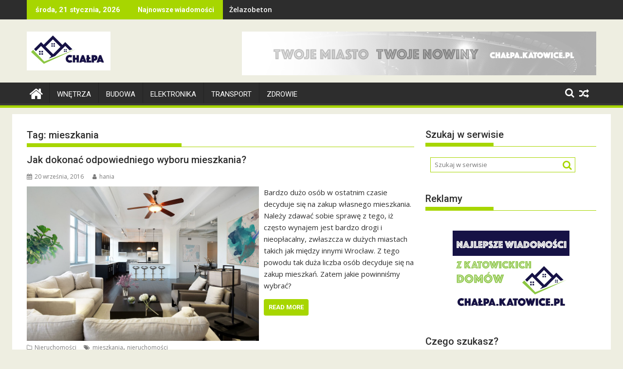

--- FILE ---
content_type: text/html; charset=UTF-8
request_url: https://xn--chapa-m7a.katowice.pl/tag/mieszkania/
body_size: 11357
content:
<!DOCTYPE html><html lang="pl-PL" prefix="og: https://ogp.me/ns#">
			<head>

				<meta charset="UTF-8">
		<meta name="viewport" content="width=device-width, initial-scale=1">
		<link rel="profile" href="http://gmpg.org/xfn/11">
		<link rel="pingback" href="https://xn--chapa-m7a.katowice.pl/xmlrpc.php">
			<style>img:is([sizes="auto" i], [sizes^="auto," i]) { contain-intrinsic-size: 3000px 1500px }</style>
	
<!-- Optymalizacja wyszukiwarek według Rank Math - https://rankmath.com/ -->
<title>Archiwa: mieszkania - Chałupnicza gazeta budowlańca</title>
<meta name="robots" content="index, follow, max-snippet:-1, max-video-preview:-1, max-image-preview:large"/>
<link rel="canonical" href="https://xn--chapa-m7a.katowice.pl/tag/mieszkania/" />
<meta property="og:locale" content="pl_PL" />
<meta property="og:type" content="article" />
<meta property="og:title" content="Archiwa: mieszkania - Chałupnicza gazeta budowlańca" />
<meta property="og:url" content="https://xn--chapa-m7a.katowice.pl/tag/mieszkania/" />
<meta property="og:site_name" content="Chałupnicza gazeta budowlańca" />
<meta name="twitter:card" content="summary_large_image" />
<meta name="twitter:title" content="Archiwa: mieszkania - Chałupnicza gazeta budowlańca" />
<script type="application/ld+json" class="rank-math-schema">{"@context":"https://schema.org","@graph":[{"@type":"Person","@id":"https://xn--chapa-m7a.katowice.pl/#person","name":"hania","image":{"@type":"ImageObject","@id":"https://xn--chapa-m7a.katowice.pl/#logo","url":"http://xn--chapa-m7a.katowice.pl/wp-content/uploads/2016/07/logo_chalpa.jpg","contentUrl":"http://xn--chapa-m7a.katowice.pl/wp-content/uploads/2016/07/logo_chalpa.jpg","caption":"hania","inLanguage":"pl-PL","width":"172","height":"80"}},{"@type":"WebSite","@id":"https://xn--chapa-m7a.katowice.pl/#website","url":"https://xn--chapa-m7a.katowice.pl","name":"hania","publisher":{"@id":"https://xn--chapa-m7a.katowice.pl/#person"},"inLanguage":"pl-PL"},{"@type":"CollectionPage","@id":"https://xn--chapa-m7a.katowice.pl/tag/mieszkania/#webpage","url":"https://xn--chapa-m7a.katowice.pl/tag/mieszkania/","name":"Archiwa: mieszkania - Cha\u0142upnicza gazeta budowla\u0144ca","isPartOf":{"@id":"https://xn--chapa-m7a.katowice.pl/#website"},"inLanguage":"pl-PL"}]}</script>
<!-- /Wtyczka Rank Math WordPress SEO -->

<link rel='dns-prefetch' href='//fonts.googleapis.com' />
<link rel="alternate" type="application/rss+xml" title="Chałupnicza gazeta budowlańca &raquo; Kanał z wpisami" href="https://xn--chapa-m7a.katowice.pl/feed/" />
<link rel="alternate" type="application/rss+xml" title="Chałupnicza gazeta budowlańca &raquo; Kanał z wpisami otagowanymi jako mieszkania" href="https://xn--chapa-m7a.katowice.pl/tag/mieszkania/feed/" />
		<!-- This site uses the Google Analytics by MonsterInsights plugin v9.11.1 - Using Analytics tracking - https://www.monsterinsights.com/ -->
		<!-- Note: MonsterInsights is not currently configured on this site. The site owner needs to authenticate with Google Analytics in the MonsterInsights settings panel. -->
					<!-- No tracking code set -->
				<!-- / Google Analytics by MonsterInsights -->
		<script type="text/javascript">
/* <![CDATA[ */
window._wpemojiSettings = {"baseUrl":"https:\/\/s.w.org\/images\/core\/emoji\/16.0.1\/72x72\/","ext":".png","svgUrl":"https:\/\/s.w.org\/images\/core\/emoji\/16.0.1\/svg\/","svgExt":".svg","source":{"concatemoji":"https:\/\/xn--chapa-m7a.katowice.pl\/wp-includes\/js\/wp-emoji-release.min.js?ver=6.8.3"}};
/*! This file is auto-generated */
!function(s,n){var o,i,e;function c(e){try{var t={supportTests:e,timestamp:(new Date).valueOf()};sessionStorage.setItem(o,JSON.stringify(t))}catch(e){}}function p(e,t,n){e.clearRect(0,0,e.canvas.width,e.canvas.height),e.fillText(t,0,0);var t=new Uint32Array(e.getImageData(0,0,e.canvas.width,e.canvas.height).data),a=(e.clearRect(0,0,e.canvas.width,e.canvas.height),e.fillText(n,0,0),new Uint32Array(e.getImageData(0,0,e.canvas.width,e.canvas.height).data));return t.every(function(e,t){return e===a[t]})}function u(e,t){e.clearRect(0,0,e.canvas.width,e.canvas.height),e.fillText(t,0,0);for(var n=e.getImageData(16,16,1,1),a=0;a<n.data.length;a++)if(0!==n.data[a])return!1;return!0}function f(e,t,n,a){switch(t){case"flag":return n(e,"\ud83c\udff3\ufe0f\u200d\u26a7\ufe0f","\ud83c\udff3\ufe0f\u200b\u26a7\ufe0f")?!1:!n(e,"\ud83c\udde8\ud83c\uddf6","\ud83c\udde8\u200b\ud83c\uddf6")&&!n(e,"\ud83c\udff4\udb40\udc67\udb40\udc62\udb40\udc65\udb40\udc6e\udb40\udc67\udb40\udc7f","\ud83c\udff4\u200b\udb40\udc67\u200b\udb40\udc62\u200b\udb40\udc65\u200b\udb40\udc6e\u200b\udb40\udc67\u200b\udb40\udc7f");case"emoji":return!a(e,"\ud83e\udedf")}return!1}function g(e,t,n,a){var r="undefined"!=typeof WorkerGlobalScope&&self instanceof WorkerGlobalScope?new OffscreenCanvas(300,150):s.createElement("canvas"),o=r.getContext("2d",{willReadFrequently:!0}),i=(o.textBaseline="top",o.font="600 32px Arial",{});return e.forEach(function(e){i[e]=t(o,e,n,a)}),i}function t(e){var t=s.createElement("script");t.src=e,t.defer=!0,s.head.appendChild(t)}"undefined"!=typeof Promise&&(o="wpEmojiSettingsSupports",i=["flag","emoji"],n.supports={everything:!0,everythingExceptFlag:!0},e=new Promise(function(e){s.addEventListener("DOMContentLoaded",e,{once:!0})}),new Promise(function(t){var n=function(){try{var e=JSON.parse(sessionStorage.getItem(o));if("object"==typeof e&&"number"==typeof e.timestamp&&(new Date).valueOf()<e.timestamp+604800&&"object"==typeof e.supportTests)return e.supportTests}catch(e){}return null}();if(!n){if("undefined"!=typeof Worker&&"undefined"!=typeof OffscreenCanvas&&"undefined"!=typeof URL&&URL.createObjectURL&&"undefined"!=typeof Blob)try{var e="postMessage("+g.toString()+"("+[JSON.stringify(i),f.toString(),p.toString(),u.toString()].join(",")+"));",a=new Blob([e],{type:"text/javascript"}),r=new Worker(URL.createObjectURL(a),{name:"wpTestEmojiSupports"});return void(r.onmessage=function(e){c(n=e.data),r.terminate(),t(n)})}catch(e){}c(n=g(i,f,p,u))}t(n)}).then(function(e){for(var t in e)n.supports[t]=e[t],n.supports.everything=n.supports.everything&&n.supports[t],"flag"!==t&&(n.supports.everythingExceptFlag=n.supports.everythingExceptFlag&&n.supports[t]);n.supports.everythingExceptFlag=n.supports.everythingExceptFlag&&!n.supports.flag,n.DOMReady=!1,n.readyCallback=function(){n.DOMReady=!0}}).then(function(){return e}).then(function(){var e;n.supports.everything||(n.readyCallback(),(e=n.source||{}).concatemoji?t(e.concatemoji):e.wpemoji&&e.twemoji&&(t(e.twemoji),t(e.wpemoji)))}))}((window,document),window._wpemojiSettings);
/* ]]> */
</script>
<style id='wp-emoji-styles-inline-css' type='text/css'>

	img.wp-smiley, img.emoji {
		display: inline !important;
		border: none !important;
		box-shadow: none !important;
		height: 1em !important;
		width: 1em !important;
		margin: 0 0.07em !important;
		vertical-align: -0.1em !important;
		background: none !important;
		padding: 0 !important;
	}
</style>
<link rel='stylesheet' id='wp-block-library-css' href='https://xn--chapa-m7a.katowice.pl/wp-includes/css/dist/block-library/style.min.css?ver=6.8.3' type='text/css' media='all' />
<style id='wp-block-library-theme-inline-css' type='text/css'>
.wp-block-audio :where(figcaption){color:#555;font-size:13px;text-align:center}.is-dark-theme .wp-block-audio :where(figcaption){color:#ffffffa6}.wp-block-audio{margin:0 0 1em}.wp-block-code{border:1px solid #ccc;border-radius:4px;font-family:Menlo,Consolas,monaco,monospace;padding:.8em 1em}.wp-block-embed :where(figcaption){color:#555;font-size:13px;text-align:center}.is-dark-theme .wp-block-embed :where(figcaption){color:#ffffffa6}.wp-block-embed{margin:0 0 1em}.blocks-gallery-caption{color:#555;font-size:13px;text-align:center}.is-dark-theme .blocks-gallery-caption{color:#ffffffa6}:root :where(.wp-block-image figcaption){color:#555;font-size:13px;text-align:center}.is-dark-theme :root :where(.wp-block-image figcaption){color:#ffffffa6}.wp-block-image{margin:0 0 1em}.wp-block-pullquote{border-bottom:4px solid;border-top:4px solid;color:currentColor;margin-bottom:1.75em}.wp-block-pullquote cite,.wp-block-pullquote footer,.wp-block-pullquote__citation{color:currentColor;font-size:.8125em;font-style:normal;text-transform:uppercase}.wp-block-quote{border-left:.25em solid;margin:0 0 1.75em;padding-left:1em}.wp-block-quote cite,.wp-block-quote footer{color:currentColor;font-size:.8125em;font-style:normal;position:relative}.wp-block-quote:where(.has-text-align-right){border-left:none;border-right:.25em solid;padding-left:0;padding-right:1em}.wp-block-quote:where(.has-text-align-center){border:none;padding-left:0}.wp-block-quote.is-large,.wp-block-quote.is-style-large,.wp-block-quote:where(.is-style-plain){border:none}.wp-block-search .wp-block-search__label{font-weight:700}.wp-block-search__button{border:1px solid #ccc;padding:.375em .625em}:where(.wp-block-group.has-background){padding:1.25em 2.375em}.wp-block-separator.has-css-opacity{opacity:.4}.wp-block-separator{border:none;border-bottom:2px solid;margin-left:auto;margin-right:auto}.wp-block-separator.has-alpha-channel-opacity{opacity:1}.wp-block-separator:not(.is-style-wide):not(.is-style-dots){width:100px}.wp-block-separator.has-background:not(.is-style-dots){border-bottom:none;height:1px}.wp-block-separator.has-background:not(.is-style-wide):not(.is-style-dots){height:2px}.wp-block-table{margin:0 0 1em}.wp-block-table td,.wp-block-table th{word-break:normal}.wp-block-table :where(figcaption){color:#555;font-size:13px;text-align:center}.is-dark-theme .wp-block-table :where(figcaption){color:#ffffffa6}.wp-block-video :where(figcaption){color:#555;font-size:13px;text-align:center}.is-dark-theme .wp-block-video :where(figcaption){color:#ffffffa6}.wp-block-video{margin:0 0 1em}:root :where(.wp-block-template-part.has-background){margin-bottom:0;margin-top:0;padding:1.25em 2.375em}
</style>
<style id='classic-theme-styles-inline-css' type='text/css'>
/*! This file is auto-generated */
.wp-block-button__link{color:#fff;background-color:#32373c;border-radius:9999px;box-shadow:none;text-decoration:none;padding:calc(.667em + 2px) calc(1.333em + 2px);font-size:1.125em}.wp-block-file__button{background:#32373c;color:#fff;text-decoration:none}
</style>
<style id='global-styles-inline-css' type='text/css'>
:root{--wp--preset--aspect-ratio--square: 1;--wp--preset--aspect-ratio--4-3: 4/3;--wp--preset--aspect-ratio--3-4: 3/4;--wp--preset--aspect-ratio--3-2: 3/2;--wp--preset--aspect-ratio--2-3: 2/3;--wp--preset--aspect-ratio--16-9: 16/9;--wp--preset--aspect-ratio--9-16: 9/16;--wp--preset--color--black: #000000;--wp--preset--color--cyan-bluish-gray: #abb8c3;--wp--preset--color--white: #ffffff;--wp--preset--color--pale-pink: #f78da7;--wp--preset--color--vivid-red: #cf2e2e;--wp--preset--color--luminous-vivid-orange: #ff6900;--wp--preset--color--luminous-vivid-amber: #fcb900;--wp--preset--color--light-green-cyan: #7bdcb5;--wp--preset--color--vivid-green-cyan: #00d084;--wp--preset--color--pale-cyan-blue: #8ed1fc;--wp--preset--color--vivid-cyan-blue: #0693e3;--wp--preset--color--vivid-purple: #9b51e0;--wp--preset--gradient--vivid-cyan-blue-to-vivid-purple: linear-gradient(135deg,rgba(6,147,227,1) 0%,rgb(155,81,224) 100%);--wp--preset--gradient--light-green-cyan-to-vivid-green-cyan: linear-gradient(135deg,rgb(122,220,180) 0%,rgb(0,208,130) 100%);--wp--preset--gradient--luminous-vivid-amber-to-luminous-vivid-orange: linear-gradient(135deg,rgba(252,185,0,1) 0%,rgba(255,105,0,1) 100%);--wp--preset--gradient--luminous-vivid-orange-to-vivid-red: linear-gradient(135deg,rgba(255,105,0,1) 0%,rgb(207,46,46) 100%);--wp--preset--gradient--very-light-gray-to-cyan-bluish-gray: linear-gradient(135deg,rgb(238,238,238) 0%,rgb(169,184,195) 100%);--wp--preset--gradient--cool-to-warm-spectrum: linear-gradient(135deg,rgb(74,234,220) 0%,rgb(151,120,209) 20%,rgb(207,42,186) 40%,rgb(238,44,130) 60%,rgb(251,105,98) 80%,rgb(254,248,76) 100%);--wp--preset--gradient--blush-light-purple: linear-gradient(135deg,rgb(255,206,236) 0%,rgb(152,150,240) 100%);--wp--preset--gradient--blush-bordeaux: linear-gradient(135deg,rgb(254,205,165) 0%,rgb(254,45,45) 50%,rgb(107,0,62) 100%);--wp--preset--gradient--luminous-dusk: linear-gradient(135deg,rgb(255,203,112) 0%,rgb(199,81,192) 50%,rgb(65,88,208) 100%);--wp--preset--gradient--pale-ocean: linear-gradient(135deg,rgb(255,245,203) 0%,rgb(182,227,212) 50%,rgb(51,167,181) 100%);--wp--preset--gradient--electric-grass: linear-gradient(135deg,rgb(202,248,128) 0%,rgb(113,206,126) 100%);--wp--preset--gradient--midnight: linear-gradient(135deg,rgb(2,3,129) 0%,rgb(40,116,252) 100%);--wp--preset--font-size--small: 13px;--wp--preset--font-size--medium: 20px;--wp--preset--font-size--large: 36px;--wp--preset--font-size--x-large: 42px;--wp--preset--spacing--20: 0.44rem;--wp--preset--spacing--30: 0.67rem;--wp--preset--spacing--40: 1rem;--wp--preset--spacing--50: 1.5rem;--wp--preset--spacing--60: 2.25rem;--wp--preset--spacing--70: 3.38rem;--wp--preset--spacing--80: 5.06rem;--wp--preset--shadow--natural: 6px 6px 9px rgba(0, 0, 0, 0.2);--wp--preset--shadow--deep: 12px 12px 50px rgba(0, 0, 0, 0.4);--wp--preset--shadow--sharp: 6px 6px 0px rgba(0, 0, 0, 0.2);--wp--preset--shadow--outlined: 6px 6px 0px -3px rgba(255, 255, 255, 1), 6px 6px rgba(0, 0, 0, 1);--wp--preset--shadow--crisp: 6px 6px 0px rgba(0, 0, 0, 1);}:where(.is-layout-flex){gap: 0.5em;}:where(.is-layout-grid){gap: 0.5em;}body .is-layout-flex{display: flex;}.is-layout-flex{flex-wrap: wrap;align-items: center;}.is-layout-flex > :is(*, div){margin: 0;}body .is-layout-grid{display: grid;}.is-layout-grid > :is(*, div){margin: 0;}:where(.wp-block-columns.is-layout-flex){gap: 2em;}:where(.wp-block-columns.is-layout-grid){gap: 2em;}:where(.wp-block-post-template.is-layout-flex){gap: 1.25em;}:where(.wp-block-post-template.is-layout-grid){gap: 1.25em;}.has-black-color{color: var(--wp--preset--color--black) !important;}.has-cyan-bluish-gray-color{color: var(--wp--preset--color--cyan-bluish-gray) !important;}.has-white-color{color: var(--wp--preset--color--white) !important;}.has-pale-pink-color{color: var(--wp--preset--color--pale-pink) !important;}.has-vivid-red-color{color: var(--wp--preset--color--vivid-red) !important;}.has-luminous-vivid-orange-color{color: var(--wp--preset--color--luminous-vivid-orange) !important;}.has-luminous-vivid-amber-color{color: var(--wp--preset--color--luminous-vivid-amber) !important;}.has-light-green-cyan-color{color: var(--wp--preset--color--light-green-cyan) !important;}.has-vivid-green-cyan-color{color: var(--wp--preset--color--vivid-green-cyan) !important;}.has-pale-cyan-blue-color{color: var(--wp--preset--color--pale-cyan-blue) !important;}.has-vivid-cyan-blue-color{color: var(--wp--preset--color--vivid-cyan-blue) !important;}.has-vivid-purple-color{color: var(--wp--preset--color--vivid-purple) !important;}.has-black-background-color{background-color: var(--wp--preset--color--black) !important;}.has-cyan-bluish-gray-background-color{background-color: var(--wp--preset--color--cyan-bluish-gray) !important;}.has-white-background-color{background-color: var(--wp--preset--color--white) !important;}.has-pale-pink-background-color{background-color: var(--wp--preset--color--pale-pink) !important;}.has-vivid-red-background-color{background-color: var(--wp--preset--color--vivid-red) !important;}.has-luminous-vivid-orange-background-color{background-color: var(--wp--preset--color--luminous-vivid-orange) !important;}.has-luminous-vivid-amber-background-color{background-color: var(--wp--preset--color--luminous-vivid-amber) !important;}.has-light-green-cyan-background-color{background-color: var(--wp--preset--color--light-green-cyan) !important;}.has-vivid-green-cyan-background-color{background-color: var(--wp--preset--color--vivid-green-cyan) !important;}.has-pale-cyan-blue-background-color{background-color: var(--wp--preset--color--pale-cyan-blue) !important;}.has-vivid-cyan-blue-background-color{background-color: var(--wp--preset--color--vivid-cyan-blue) !important;}.has-vivid-purple-background-color{background-color: var(--wp--preset--color--vivid-purple) !important;}.has-black-border-color{border-color: var(--wp--preset--color--black) !important;}.has-cyan-bluish-gray-border-color{border-color: var(--wp--preset--color--cyan-bluish-gray) !important;}.has-white-border-color{border-color: var(--wp--preset--color--white) !important;}.has-pale-pink-border-color{border-color: var(--wp--preset--color--pale-pink) !important;}.has-vivid-red-border-color{border-color: var(--wp--preset--color--vivid-red) !important;}.has-luminous-vivid-orange-border-color{border-color: var(--wp--preset--color--luminous-vivid-orange) !important;}.has-luminous-vivid-amber-border-color{border-color: var(--wp--preset--color--luminous-vivid-amber) !important;}.has-light-green-cyan-border-color{border-color: var(--wp--preset--color--light-green-cyan) !important;}.has-vivid-green-cyan-border-color{border-color: var(--wp--preset--color--vivid-green-cyan) !important;}.has-pale-cyan-blue-border-color{border-color: var(--wp--preset--color--pale-cyan-blue) !important;}.has-vivid-cyan-blue-border-color{border-color: var(--wp--preset--color--vivid-cyan-blue) !important;}.has-vivid-purple-border-color{border-color: var(--wp--preset--color--vivid-purple) !important;}.has-vivid-cyan-blue-to-vivid-purple-gradient-background{background: var(--wp--preset--gradient--vivid-cyan-blue-to-vivid-purple) !important;}.has-light-green-cyan-to-vivid-green-cyan-gradient-background{background: var(--wp--preset--gradient--light-green-cyan-to-vivid-green-cyan) !important;}.has-luminous-vivid-amber-to-luminous-vivid-orange-gradient-background{background: var(--wp--preset--gradient--luminous-vivid-amber-to-luminous-vivid-orange) !important;}.has-luminous-vivid-orange-to-vivid-red-gradient-background{background: var(--wp--preset--gradient--luminous-vivid-orange-to-vivid-red) !important;}.has-very-light-gray-to-cyan-bluish-gray-gradient-background{background: var(--wp--preset--gradient--very-light-gray-to-cyan-bluish-gray) !important;}.has-cool-to-warm-spectrum-gradient-background{background: var(--wp--preset--gradient--cool-to-warm-spectrum) !important;}.has-blush-light-purple-gradient-background{background: var(--wp--preset--gradient--blush-light-purple) !important;}.has-blush-bordeaux-gradient-background{background: var(--wp--preset--gradient--blush-bordeaux) !important;}.has-luminous-dusk-gradient-background{background: var(--wp--preset--gradient--luminous-dusk) !important;}.has-pale-ocean-gradient-background{background: var(--wp--preset--gradient--pale-ocean) !important;}.has-electric-grass-gradient-background{background: var(--wp--preset--gradient--electric-grass) !important;}.has-midnight-gradient-background{background: var(--wp--preset--gradient--midnight) !important;}.has-small-font-size{font-size: var(--wp--preset--font-size--small) !important;}.has-medium-font-size{font-size: var(--wp--preset--font-size--medium) !important;}.has-large-font-size{font-size: var(--wp--preset--font-size--large) !important;}.has-x-large-font-size{font-size: var(--wp--preset--font-size--x-large) !important;}
:where(.wp-block-post-template.is-layout-flex){gap: 1.25em;}:where(.wp-block-post-template.is-layout-grid){gap: 1.25em;}
:where(.wp-block-columns.is-layout-flex){gap: 2em;}:where(.wp-block-columns.is-layout-grid){gap: 2em;}
:root :where(.wp-block-pullquote){font-size: 1.5em;line-height: 1.6;}
</style>
<link rel='stylesheet' id='jquery-bxslider-css' href='https://xn--chapa-m7a.katowice.pl/wp-content/themes/supermag/assets/library/bxslider/css/jquery.bxslider.min.css?ver=4.2.5' type='text/css' media='all' />
<link rel='stylesheet' id='supermag-googleapis-css' href='//fonts.googleapis.com/css?family=Open+Sans%3A600%2C400%7CRoboto%3A300italic%2C400%2C500%2C700&#038;ver=1.0.1' type='text/css' media='all' />
<link rel='stylesheet' id='font-awesome-css' href='https://xn--chapa-m7a.katowice.pl/wp-content/themes/supermag/assets/library/Font-Awesome/css/font-awesome.min.css?ver=4.7.0' type='text/css' media='all' />
<link rel='stylesheet' id='supermag-style-css' href='https://xn--chapa-m7a.katowice.pl/wp-content/themes/supermag/style.css?ver=1.4.9' type='text/css' media='all' />
<style id='supermag-style-inline-css' type='text/css'>

            mark,
            .comment-form .form-submit input,
            .read-more,
            .bn-title,
            .home-icon.front_page_on,
            .header-wrapper .menu li:hover > a,
            .header-wrapper .menu > li.current-menu-item a,
            .header-wrapper .menu > li.current-menu-parent a,
            .header-wrapper .menu > li.current_page_parent a,
            .header-wrapper .menu > li.current_page_ancestor a,
            .header-wrapper .menu > li.current-menu-item > a:before,
            .header-wrapper .menu > li.current-menu-parent > a:before,
            .header-wrapper .menu > li.current_page_parent > a:before,
            .header-wrapper .menu > li.current_page_ancestor > a:before,
            .header-wrapper .main-navigation ul ul.sub-menu li:hover > a,
            .header-wrapper .main-navigation ul ul.children li:hover > a,
            .slider-section .cat-links a,
            .featured-desc .below-entry-meta .cat-links a,
            #calendar_wrap #wp-calendar #today,
            #calendar_wrap #wp-calendar #today a,
            .wpcf7-form input.wpcf7-submit:hover,
            .breadcrumb{
                background: #a7d600;
            }
        
            a:hover,
            .screen-reader-text:focus,
            .bn-content a:hover,
            .socials a:hover,
            .site-title a,
            .search-block input#menu-search,
            .widget_search input#s,
            .search-block #searchsubmit,
            .widget_search #searchsubmit,
            .footer-sidebar .featured-desc .above-entry-meta a:hover,
            .slider-section .slide-title:hover,
            .besides-slider .post-title a:hover,
            .slider-feature-wrap a:hover,
            .slider-section .bx-controls-direction a,
            .besides-slider .beside-post:hover .beside-caption,
            .besides-slider .beside-post:hover .beside-caption a:hover,
            .featured-desc .above-entry-meta span:hover,
            .posted-on a:hover,
            .cat-links a:hover,
            .comments-link a:hover,
            .edit-link a:hover,
            .tags-links a:hover,
            .byline a:hover,
            .nav-links a:hover,
            #supermag-breadcrumbs a:hover,
            .wpcf7-form input.wpcf7-submit,
             .woocommerce nav.woocommerce-pagination ul li a:focus, 
             .woocommerce nav.woocommerce-pagination ul li a:hover, 
             .woocommerce nav.woocommerce-pagination ul li span.current{
                color: #a7d600;
            }
            .search-block input#menu-search,
            .widget_search input#s,
            .tagcloud a{
                border: 1px solid #a7d600;
            }
            .footer-wrapper .border,
            .nav-links .nav-previous a:hover,
            .nav-links .nav-next a:hover{
                border-top: 1px solid #a7d600;
            }
             .besides-slider .beside-post{
                border-bottom: 3px solid #a7d600;
            }
            .widget-title,
            .footer-wrapper,
            .page-header .page-title,
            .single .entry-header .entry-title,
            .page .entry-header .entry-title{
                border-bottom: 1px solid #a7d600;
            }
            .widget-title:before,
            .page-header .page-title:before,
            .single .entry-header .entry-title:before,
            .page .entry-header .entry-title:before {
                border-bottom: 7px solid #a7d600;
            }
           .wpcf7-form input.wpcf7-submit,
            article.post.sticky{
                border: 2px solid #a7d600;
            }
           .breadcrumb::after {
                border-left: 5px solid #a7d600;
            }
           .rtl .breadcrumb::after {
                border-right: 5px solid #a7d600;
                border-left:medium none;
            }
           .header-wrapper #site-navigation{
                border-bottom: 5px solid #a7d600;
            }
           @media screen and (max-width:992px){
                .slicknav_btn.slicknav_open{
                    border: 1px solid #a7d600;
                }
                 .header-wrapper .main-navigation ul ul.sub-menu li:hover > a,
                 .header-wrapper .main-navigation ul ul.children li:hover > a
                 {
                         background: #2d2d2d;
                 }
                .slicknav_btn.slicknav_open:before{
                    background: #a7d600;
                    box-shadow: 0 6px 0 0 #a7d600, 0 12px 0 0 #a7d600;
                }
                .slicknav_nav li:hover > a,
                .slicknav_nav li.current-menu-ancestor a,
                .slicknav_nav li.current-menu-item  > a,
                .slicknav_nav li.current_page_item a,
                .slicknav_nav li.current_page_item .slicknav_item span,
                .slicknav_nav li .slicknav_item:hover a{
                    color: #a7d600;
                }
            }
                    .cat-links .at-cat-item-1{
                    background: #a7d600!important;
                    color : #fff!important;
                    }
                    
                    .cat-links .at-cat-item-1:hover{
                    background: #2d2d2d!important;
                    color : #fff!important;
                    }
                    
                    .cat-links .at-cat-item-131{
                    background: #a7d600!important;
                    color : #fff!important;
                    }
                    
                    .cat-links .at-cat-item-131:hover{
                    background: #2d2d2d!important;
                    color : #fff!important;
                    }
                    
                    .cat-links .at-cat-item-134{
                    background: #a7d600!important;
                    color : #fff!important;
                    }
                    
                    .cat-links .at-cat-item-134:hover{
                    background: #2d2d2d!important;
                    color : #fff!important;
                    }
                    
                    .cat-links .at-cat-item-135{
                    background: #a7d600!important;
                    color : #fff!important;
                    }
                    
                    .cat-links .at-cat-item-135:hover{
                    background: #2d2d2d!important;
                    color : #fff!important;
                    }
                    
                    .cat-links .at-cat-item-136{
                    background: #a7d600!important;
                    color : #fff!important;
                    }
                    
                    .cat-links .at-cat-item-136:hover{
                    background: #2d2d2d!important;
                    color : #fff!important;
                    }
                    
                    .cat-links .at-cat-item-137{
                    background: #a7d600!important;
                    color : #fff!important;
                    }
                    
                    .cat-links .at-cat-item-137:hover{
                    background: #2d2d2d!important;
                    color : #fff!important;
                    }
                    
                    .cat-links .at-cat-item-182{
                    background: #a7d600!important;
                    color : #fff!important;
                    }
                    
                    .cat-links .at-cat-item-182:hover{
                    background: #2d2d2d!important;
                    color : #fff!important;
                    }
                    
                    .cat-links .at-cat-item-185{
                    background: #a7d600!important;
                    color : #fff!important;
                    }
                    
                    .cat-links .at-cat-item-185:hover{
                    background: #2d2d2d!important;
                    color : #fff!important;
                    }
                    
                    .cat-links .at-cat-item-193{
                    background: #a7d600!important;
                    color : #fff!important;
                    }
                    
                    .cat-links .at-cat-item-193:hover{
                    background: #2d2d2d!important;
                    color : #fff!important;
                    }
                    
</style>
<link rel='stylesheet' id='supermag-block-front-styles-css' href='https://xn--chapa-m7a.katowice.pl/wp-content/themes/supermag/acmethemes/gutenberg/gutenberg-front.css?ver=1.0' type='text/css' media='all' />
<script type="text/javascript" src="https://xn--chapa-m7a.katowice.pl/wp-includes/js/jquery/jquery.min.js?ver=3.7.1" id="jquery-core-js"></script>
<script type="text/javascript" src="https://xn--chapa-m7a.katowice.pl/wp-includes/js/jquery/jquery-migrate.min.js?ver=3.4.1" id="jquery-migrate-js"></script>
<!--[if lt IE 9]>
<script type="text/javascript" src="https://xn--chapa-m7a.katowice.pl/wp-content/themes/supermag/assets/library/html5shiv/html5shiv.min.js?ver=3.7.3" id="html5-js"></script>
<![endif]-->
<!--[if lt IE 9]>
<script type="text/javascript" src="https://xn--chapa-m7a.katowice.pl/wp-content/themes/supermag/assets/library/respond/respond.min.js?ver=1.1.2" id="respond-js"></script>
<![endif]-->
<link rel="https://api.w.org/" href="https://xn--chapa-m7a.katowice.pl/wp-json/" /><link rel="alternate" title="JSON" type="application/json" href="https://xn--chapa-m7a.katowice.pl/wp-json/wp/v2/tags/183" /><link rel="EditURI" type="application/rsd+xml" title="RSD" href="https://xn--chapa-m7a.katowice.pl/xmlrpc.php?rsd" />
<meta name="generator" content="WordPress 6.8.3" />

	</head>
<body class="archive tag tag-mieszkania tag-183 wp-custom-logo wp-theme-supermag single-large-image left-logo-right-ainfo right-sidebar at-sticky-sidebar group-blog">

		<div id="page" class="hfeed site">
				<a class="skip-link screen-reader-text" href="#content" title="link">Skip to content</a>
				<header id="masthead" class="site-header" role="banner">
			<div class="top-header-section clearfix">
				<div class="wrapper">
					 <div class="header-latest-posts float-left bn-title">środa, 21 stycznia, 2026</div>							<div class="header-latest-posts bn-wrapper float-left">
								<div class="bn-title">
									Najnowsze wiadomości								</div>
								<ul class="duper-bn">
																			<li class="bn-content">
											<a href="https://xn--chapa-m7a.katowice.pl/2017/11/zelazobeton/" title="Żelazobeton">
												Żelazobeton											</a>
										</li>
																			<li class="bn-content">
											<a href="https://xn--chapa-m7a.katowice.pl/2017/09/a-moze-kwiaciarnia-internetowa/" title="A może kwiaciarnia internetowa?">
												A może kwiaciarnia internetowa?											</a>
										</li>
																			<li class="bn-content">
											<a href="https://xn--chapa-m7a.katowice.pl/2017/05/najpopularniejsze-platformy-projektowe-tworzenia-aplikacji-mobilnych/" title="Najpopularniejsze platformy projektowe do tworzenia aplikacji mobilnych">
												Najpopularniejsze platformy projektowe do tworzenia aplikacji mobilnych											</a>
										</li>
																			<li class="bn-content">
											<a href="https://xn--chapa-m7a.katowice.pl/2016/12/wymagajaca-obrobka-betonu/" title="Wymagająca obróbka betonu">
												Wymagająca obróbka betonu											</a>
										</li>
																			<li class="bn-content">
											<a href="https://xn--chapa-m7a.katowice.pl/2016/12/sposob-uklada-sie-plyty-azurowe/" title="W jaki sposób układa się płyty ażurowe?">
												W jaki sposób układa się płyty ażurowe?											</a>
										</li>
																	</ul>
							</div> <!-- .header-latest-posts -->
												<div class="right-header float-right">
											</div>
				</div>
			</div><!-- .top-header-section -->
			<div class="header-wrapper clearfix">
				<div class="header-container">
										<div class="wrapper">
						<div class="site-branding clearfix">
															<div class="site-logo float-left">
									<a href="https://xn--chapa-m7a.katowice.pl/" class="custom-logo-link" rel="home"><img width="172" height="80" src="https://xn--chapa-m7a.katowice.pl/wp-content/uploads/2016/07/logo_chalpa.jpg" class="custom-logo" alt="Chałupnicza gazeta budowlańca" decoding="async" /></a>								</div><!--site-logo-->
																<div class="header-ainfo float-right">
																			<a href="http://chałpa.katowice.pl" target="_blank">
											<img src="http://xn--chapa-m7a.katowice.pl/wp-content/uploads/2016/07/belka2.jpg">
										</a>
																		</div>
														<div class="clearfix"></div>
						</div>
					</div>
										<nav id="site-navigation" class="main-navigation  clearfix" role="navigation">
						<div class="header-main-menu wrapper clearfix">
															<div class="home-icon">
									<a href="https://xn--chapa-m7a.katowice.pl/" title="Chałupnicza gazeta budowlańca"><i class="fa fa-home"></i></a>
								</div>
								<div class="acmethemes-nav"><ul id="menu-menu-1" class="menu"><li id="menu-item-267" class="menu-item menu-item-type-taxonomy menu-item-object-category menu-item-267"><a href="https://xn--chapa-m7a.katowice.pl/category/wnetrza/">Wnętrza</a></li>
<li id="menu-item-266" class="menu-item menu-item-type-taxonomy menu-item-object-category menu-item-266"><a href="https://xn--chapa-m7a.katowice.pl/category/budowa/">Budowa</a></li>
<li id="menu-item-270" class="menu-item menu-item-type-taxonomy menu-item-object-category menu-item-270"><a href="https://xn--chapa-m7a.katowice.pl/category/elektronika/">Elektronika</a></li>
<li id="menu-item-269" class="menu-item menu-item-type-taxonomy menu-item-object-category menu-item-269"><a href="https://xn--chapa-m7a.katowice.pl/category/transport/">Transport</a></li>
<li id="menu-item-268" class="menu-item menu-item-type-taxonomy menu-item-object-category menu-item-268"><a href="https://xn--chapa-m7a.katowice.pl/category/zdrowie/">Zdrowie</a></li>
</ul></div><div class="random-post">										<a title="Balustrady szklane we wnętrzach mieszkalnych" href="https://xn--chapa-m7a.katowice.pl/2016/07/balustrady-szklane-we-wnetrzach-mieszkalnych/">
											<i class="fa fa-random icon-menu"></i>
										</a>
										</div><a class="fa fa-search icon-menu search-icon-menu" href="#"></a><div class='menu-search-toggle'><div class='menu-search-inner'><div class="search-block">
    <form action="https://xn--chapa-m7a.katowice.pl" class="searchform" id="searchform" method="get" role="search">
        <div>
            <label for="menu-search" class="screen-reader-text"></label>
                        <input type="text"  placeholder="Szukaj w serwisie"  id="menu-search" name="s" value="">
            <button class="fa fa-search" type="submit" id="searchsubmit"></button>
        </div>
    </form>
</div></div></div>						</div>
						<div class="responsive-slick-menu wrapper clearfix"></div>
					</nav>
					<!-- #site-navigation -->
									</div>
				<!-- .header-container -->
			</div>
			<!-- header-wrapper-->
		</header>
		<!-- #masthead -->
				<div class="wrapper content-wrapper clearfix">
			<div id="content" class="site-content">
			<div id="primary" class="content-area">
		<main id="main" class="site-main" role="main">
					<header class="page-header">
				<h1 class="page-title">Tag: <span>mieszkania</span></h1>			</header><!-- .page-header -->
			<article id="post-459" class="post-459 post type-post status-publish format-standard has-post-thumbnail hentry category-nieruchomosci tag-mieszkania tag-nieruchomosci">
	<header class="entry-header">
		<h2 class="entry-title"><a href="https://xn--chapa-m7a.katowice.pl/2016/09/dokonac-odpowiedniego-wyboru-mieszkania/" rel="bookmark">Jak dokonać odpowiedniego wyboru mieszkania?</a></h2>		<div class="entry-meta">
			<span class="posted-on"><a href="https://xn--chapa-m7a.katowice.pl/2016/09/dokonac-odpowiedniego-wyboru-mieszkania/" rel="bookmark"><i class="fa fa-calendar"></i><time class="entry-date published" datetime="2016-09-20T13:17:24+00:00">20 września, 2016</time><time class="updated" datetime="2016-10-03T11:12:08+00:00">3 października, 2016</time></a></span><span class="byline"> <span class="author vcard"><a class="url fn n" href="https://xn--chapa-m7a.katowice.pl/author/hanys29/"><i class="fa fa-user"></i>hania</a></span></span>		</div><!-- .entry-meta -->
			</header><!-- .entry-header -->
			<!--post thumbnal options-->
		<div class="post-thumb">
			<a href="https://xn--chapa-m7a.katowice.pl/2016/09/dokonac-odpowiedniego-wyboru-mieszkania/" title="Jak dokonać odpowiedniego wyboru mieszkania?">
				<img width="960" height="640" src="https://xn--chapa-m7a.katowice.pl/wp-content/uploads/2016/08/homes-for-sale-hoboken-nj-1316365_960_720.jpg" class="attachment-full size-full wp-post-image" alt="" decoding="async" fetchpriority="high" srcset="https://xn--chapa-m7a.katowice.pl/wp-content/uploads/2016/08/homes-for-sale-hoboken-nj-1316365_960_720.jpg 960w, https://xn--chapa-m7a.katowice.pl/wp-content/uploads/2016/08/homes-for-sale-hoboken-nj-1316365_960_720-300x200.jpg 300w, https://xn--chapa-m7a.katowice.pl/wp-content/uploads/2016/08/homes-for-sale-hoboken-nj-1316365_960_720-768x512.jpg 768w" sizes="(max-width: 960px) 100vw, 960px" />			</a>
		</div><!-- .post-thumb-->
			<div class="entry-content ">
		<p>Bardzo dużo osób w ostatnim czasie decyduje się na zakup własnego mieszkania. Należy zdawać sobie sprawę z tego, iż często wynajem jest bardzo drogi i nieopłacalny, zwłaszcza w dużych miastach takich jak między innymi Wrocław. Z tego powodu tak duża liczba osób decyduje się na zakup mieszkań. Zatem jakie powinniśmy wybrać?</p>
            <a class="read-more" href="https://xn--chapa-m7a.katowice.pl/2016/09/dokonac-odpowiedniego-wyboru-mieszkania/ ">
				Read More            </a>
        	</div><!-- .entry-content -->
    	<footer class="entry-footer ">
        <span class="cat-links"><i class="fa fa-folder-o"></i><a href="https://xn--chapa-m7a.katowice.pl/category/nieruchomosci/" rel="category tag">Nieruchomości</a></span><span class="tags-links"><i class="fa fa-tags"></i><a href="https://xn--chapa-m7a.katowice.pl/tag/mieszkania/" rel="tag">mieszkania</a>, <a href="https://xn--chapa-m7a.katowice.pl/tag/nieruchomosci/" rel="tag">nieruchomości</a></span>	</footer><!-- .entry-footer -->
</article><!-- #post-## -->		</main><!-- #main -->
	</div><!-- #primary -->
    <div id="secondary-right" class="widget-area sidebar secondary-sidebar float-right" role="complementary">
        <div id="sidebar-section-top" class="widget-area sidebar clearfix">
			<aside id="search-4" class="widget widget_search"><h3 class="widget-title"><span>Szukaj w serwisie</span></h3><div class="search-block">
    <form action="https://xn--chapa-m7a.katowice.pl" class="searchform" id="searchform" method="get" role="search">
        <div>
            <label for="menu-search" class="screen-reader-text"></label>
                        <input type="text"  placeholder="Szukaj w serwisie"  id="menu-search" name="s" value="">
            <button class="fa fa-search" type="submit" id="searchsubmit"></button>
        </div>
    </form>
</div></aside><aside id="supermag_ad-5" class="widget widget_supermag_ad"><h3 class="widget-title"><span>Reklamy</span></h3><div class="supermag-ainfo-widget"><a href="http://chałpa.katowice.pl"  target="_blank" ><img src="http://xn--chapa-m7a.katowice.pl/wp-content/uploads/2016/07/chalpainfo.jpg" alt="wiadomosci" /></a></div></aside><aside id="tag_cloud-3" class="widget widget_tag_cloud"><h3 class="widget-title"><span>Czego szukasz?</span></h3><div class="tagcloud"><a href="https://xn--chapa-m7a.katowice.pl/tag/agregat-malarski/" class="tag-cloud-link tag-link-45 tag-link-position-1" style="font-size: 8pt;" aria-label="agregat malarski (1 element)">agregat malarski</a>
<a href="https://xn--chapa-m7a.katowice.pl/tag/agregaty-malarskie/" class="tag-cloud-link tag-link-46 tag-link-position-2" style="font-size: 8pt;" aria-label="agregaty malarskie (1 element)">agregaty malarskie</a>
<a href="https://xn--chapa-m7a.katowice.pl/tag/baterie-lazienkowe/" class="tag-cloud-link tag-link-66 tag-link-position-3" style="font-size: 18.5pt;" aria-label="baterie łazienkowe (3 elementy)">baterie łazienkowe</a>
<a href="https://xn--chapa-m7a.katowice.pl/tag/drukarka/" class="tag-cloud-link tag-link-145 tag-link-position-4" style="font-size: 8pt;" aria-label="drukarka (1 element)">drukarka</a>
<a href="https://xn--chapa-m7a.katowice.pl/tag/drukarki-laserowe/" class="tag-cloud-link tag-link-146 tag-link-position-5" style="font-size: 8pt;" aria-label="drukarki laserowe (1 element)">drukarki laserowe</a>
<a href="https://xn--chapa-m7a.katowice.pl/tag/drzwi/" class="tag-cloud-link tag-link-141 tag-link-position-6" style="font-size: 8pt;" aria-label="drzwi (1 element)">drzwi</a>
<a href="https://xn--chapa-m7a.katowice.pl/tag/integracyjne-place-zabaw/" class="tag-cloud-link tag-link-59 tag-link-position-7" style="font-size: 8pt;" aria-label="integracyjne place zabaw (1 element)">integracyjne place zabaw</a>
<a href="https://xn--chapa-m7a.katowice.pl/tag/izolacja-przeciwwilgociowa/" class="tag-cloud-link tag-link-29 tag-link-position-8" style="font-size: 8pt;" aria-label="izolacja przeciwwilgociowa (1 element)">izolacja przeciwwilgociowa</a>
<a href="https://xn--chapa-m7a.katowice.pl/tag/izolacje-przeciwwilgociowe/" class="tag-cloud-link tag-link-30 tag-link-position-9" style="font-size: 8pt;" aria-label="izolacje przeciwwilgociowe (1 element)">izolacje przeciwwilgociowe</a>
<a href="https://xn--chapa-m7a.katowice.pl/tag/kontener-sanitarny/" class="tag-cloud-link tag-link-56 tag-link-position-10" style="font-size: 8pt;" aria-label="kontener sanitarny (1 element)">kontener sanitarny</a>
<a href="https://xn--chapa-m7a.katowice.pl/tag/lampy/" class="tag-cloud-link tag-link-116 tag-link-position-11" style="font-size: 18.5pt;" aria-label="lampy (3 elementy)">lampy</a>
<a href="https://xn--chapa-m7a.katowice.pl/tag/meble/" class="tag-cloud-link tag-link-121 tag-link-position-12" style="font-size: 22pt;" aria-label="meble (4 elementy)">meble</a>
<a href="https://xn--chapa-m7a.katowice.pl/tag/meble-designerskie/" class="tag-cloud-link tag-link-140 tag-link-position-13" style="font-size: 8pt;" aria-label="meble designerskie (1 element)">meble designerskie</a>
<a href="https://xn--chapa-m7a.katowice.pl/tag/meble-do-hoteli/" class="tag-cloud-link tag-link-50 tag-link-position-14" style="font-size: 8pt;" aria-label="meble do hoteli (1 element)">meble do hoteli</a>
<a href="https://xn--chapa-m7a.katowice.pl/tag/meble-do-hotelu/" class="tag-cloud-link tag-link-49 tag-link-position-15" style="font-size: 8pt;" aria-label="meble do hotelu (1 element)">meble do hotelu</a>
<a href="https://xn--chapa-m7a.katowice.pl/tag/meble-hotelowe/" class="tag-cloud-link tag-link-48 tag-link-position-16" style="font-size: 8pt;" aria-label="meble hotelowe (1 element)">meble hotelowe</a>
<a href="https://xn--chapa-m7a.katowice.pl/tag/meble-rattanowe/" class="tag-cloud-link tag-link-51 tag-link-position-17" style="font-size: 8pt;" aria-label="meble rattanowe (1 element)">meble rattanowe</a>
<a href="https://xn--chapa-m7a.katowice.pl/tag/nieruchomosci/" class="tag-cloud-link tag-link-147 tag-link-position-18" style="font-size: 18.5pt;" aria-label="nieruchomości (3 elementy)">nieruchomości</a>
<a href="https://xn--chapa-m7a.katowice.pl/tag/nowoczesne-meble/" class="tag-cloud-link tag-link-139 tag-link-position-19" style="font-size: 8pt;" aria-label="nowoczesne meble (1 element)">nowoczesne meble</a>
<a href="https://xn--chapa-m7a.katowice.pl/tag/ocieplanie-pianka/" class="tag-cloud-link tag-link-12 tag-link-position-20" style="font-size: 8pt;" aria-label="ocieplanie pianką (1 element)">ocieplanie pianką</a>
<a href="https://xn--chapa-m7a.katowice.pl/tag/ocieplanie-poddasza/" class="tag-cloud-link tag-link-14 tag-link-position-21" style="font-size: 8pt;" aria-label="ocieplanie poddasza (1 element)">ocieplanie poddasza</a>
<a href="https://xn--chapa-m7a.katowice.pl/tag/ocieplanie-poddasza-domu/" class="tag-cloud-link tag-link-15 tag-link-position-22" style="font-size: 8pt;" aria-label="ocieplanie poddasza domu (1 element)">ocieplanie poddasza domu</a>
<a href="https://xn--chapa-m7a.katowice.pl/tag/odgrzybianie-scian-cena/" class="tag-cloud-link tag-link-32 tag-link-position-23" style="font-size: 8pt;" aria-label="odgrzybianie ścian cena (1 element)">odgrzybianie ścian cena</a>
<a href="https://xn--chapa-m7a.katowice.pl/tag/odgrzybianie-scian-ceny/" class="tag-cloud-link tag-link-33 tag-link-position-24" style="font-size: 8pt;" aria-label="odgrzybianie ścian ceny (1 element)">odgrzybianie ścian ceny</a>
<a href="https://xn--chapa-m7a.katowice.pl/tag/okleiny/" class="tag-cloud-link tag-link-53 tag-link-position-25" style="font-size: 14.3pt;" aria-label="okleiny (2 elementy)">okleiny</a>
<a href="https://xn--chapa-m7a.katowice.pl/tag/okleiny-mebli/" class="tag-cloud-link tag-link-153 tag-link-position-26" style="font-size: 14.3pt;" aria-label="okleiny mebli (2 elementy)">okleiny mebli</a>
<a href="https://xn--chapa-m7a.katowice.pl/tag/okleiny-modyfikowane/" class="tag-cloud-link tag-link-54 tag-link-position-27" style="font-size: 8pt;" aria-label="okleiny modyfikowane (1 element)">okleiny modyfikowane</a>
<a href="https://xn--chapa-m7a.katowice.pl/tag/okleiny-modyfikowane-na-drzwi/" class="tag-cloud-link tag-link-55 tag-link-position-28" style="font-size: 8pt;" aria-label="okleiny modyfikowane na drzwi (1 element)">okleiny modyfikowane na drzwi</a>
<a href="https://xn--chapa-m7a.katowice.pl/tag/oswietlenie/" class="tag-cloud-link tag-link-115 tag-link-position-29" style="font-size: 14.3pt;" aria-label="oświetlenie (2 elementy)">oświetlenie</a>
<a href="https://xn--chapa-m7a.katowice.pl/tag/place-zabw/" class="tag-cloud-link tag-link-61 tag-link-position-30" style="font-size: 8pt;" aria-label="place zabw (1 element)">place zabw</a>
<a href="https://xn--chapa-m7a.katowice.pl/tag/plac-zabaw/" class="tag-cloud-link tag-link-60 tag-link-position-31" style="font-size: 14.3pt;" aria-label="plac zabaw (2 elementy)">plac zabaw</a>
<a href="https://xn--chapa-m7a.katowice.pl/tag/pompa-do-betonu/" class="tag-cloud-link tag-link-35 tag-link-position-32" style="font-size: 8pt;" aria-label="pompa do betonu (1 element)">pompa do betonu</a>
<a href="https://xn--chapa-m7a.katowice.pl/tag/pompy-do-betonu/" class="tag-cloud-link tag-link-36 tag-link-position-33" style="font-size: 8pt;" aria-label="pompy do betonu (1 element)">pompy do betonu</a>
<a href="https://xn--chapa-m7a.katowice.pl/tag/rattanowe-meble/" class="tag-cloud-link tag-link-52 tag-link-position-34" style="font-size: 8pt;" aria-label="rattanowe meble (1 element)">rattanowe meble</a>
<a href="https://xn--chapa-m7a.katowice.pl/tag/rolety/" class="tag-cloud-link tag-link-93 tag-link-position-35" style="font-size: 14.3pt;" aria-label="rolety (2 elementy)">rolety</a>
<a href="https://xn--chapa-m7a.katowice.pl/tag/skuteczne-ocieplanie-pianka/" class="tag-cloud-link tag-link-13 tag-link-position-36" style="font-size: 8pt;" aria-label="skuteczne ocieplanie pianką (1 element)">skuteczne ocieplanie pianką</a>
<a href="https://xn--chapa-m7a.katowice.pl/tag/umywalki/" class="tag-cloud-link tag-link-67 tag-link-position-37" style="font-size: 18.5pt;" aria-label="umywalki (3 elementy)">umywalki</a>
<a href="https://xn--chapa-m7a.katowice.pl/tag/wystroj-wnetrz/" class="tag-cloud-link tag-link-71 tag-link-position-38" style="font-size: 14.3pt;" aria-label="wystrój wnętrz (2 elementy)">wystrój wnętrz</a>
<a href="https://xn--chapa-m7a.katowice.pl/tag/zacieraczki/" class="tag-cloud-link tag-link-38 tag-link-position-39" style="font-size: 8pt;" aria-label="zacieraczki (1 element)">zacieraczki</a>
<a href="https://xn--chapa-m7a.katowice.pl/tag/zacieraczki-do-betonu/" class="tag-cloud-link tag-link-39 tag-link-position-40" style="font-size: 8pt;" aria-label="zacieraczki do betonu (1 element)">zacieraczki do betonu</a>
<a href="https://xn--chapa-m7a.katowice.pl/tag/zbrojenia-do-betonu/" class="tag-cloud-link tag-link-41 tag-link-position-41" style="font-size: 8pt;" aria-label="zbrojenia do betonu (1 element)">zbrojenia do betonu</a>
<a href="https://xn--chapa-m7a.katowice.pl/tag/zbrojenia-rozproszone/" class="tag-cloud-link tag-link-42 tag-link-position-42" style="font-size: 8pt;" aria-label="zbrojenia rozproszone (1 element)">zbrojenia rozproszone</a>
<a href="https://xn--chapa-m7a.katowice.pl/tag/zbrojenia-rozproszone-do-zalania-betonem/" class="tag-cloud-link tag-link-43 tag-link-position-43" style="font-size: 8pt;" aria-label="zbrojenia rozproszone do zalania betonem (1 element)">zbrojenia rozproszone do zalania betonem</a>
<a href="https://xn--chapa-m7a.katowice.pl/tag/zelbety/" class="tag-cloud-link tag-link-57 tag-link-position-44" style="font-size: 8pt;" aria-label="żelbety (1 element)">żelbety</a>
<a href="https://xn--chapa-m7a.katowice.pl/tag/zelbety-opolskie/" class="tag-cloud-link tag-link-58 tag-link-position-45" style="font-size: 8pt;" aria-label="żelbety opolskie (1 element)">żelbety opolskie</a></div>
</aside>        </div>
    </div>
        </div><!-- #content -->
        </div><!-- content-wrapper-->
            <div class="clearfix"></div>
        <footer id="colophon" class="site-footer" role="contentinfo">
            <div class="footer-wrapper">
                <div class="top-bottom wrapper">
                    <div id="footer-top">
                        <div class="footer-columns">
                                                           <div class="footer-sidebar acme-col-3">
                                                                    </div>
                                                            <div class="footer-sidebar acme-col-3">
                                    
		<aside id="recent-posts-3" class="widget widget_recent_entries">
		<h3 class="widget-title"><span>Ostatnie wpisy</span></h3>
		<ul>
											<li>
					<a href="https://xn--chapa-m7a.katowice.pl/2017/11/zelazobeton/">Żelazobeton</a>
									</li>
											<li>
					<a href="https://xn--chapa-m7a.katowice.pl/2017/09/a-moze-kwiaciarnia-internetowa/">A może kwiaciarnia internetowa?</a>
									</li>
											<li>
					<a href="https://xn--chapa-m7a.katowice.pl/2017/05/najpopularniejsze-platformy-projektowe-tworzenia-aplikacji-mobilnych/">Najpopularniejsze platformy projektowe do tworzenia aplikacji mobilnych</a>
									</li>
											<li>
					<a href="https://xn--chapa-m7a.katowice.pl/2016/12/wymagajaca-obrobka-betonu/">Wymagająca obróbka betonu</a>
									</li>
											<li>
					<a href="https://xn--chapa-m7a.katowice.pl/2016/12/sposob-uklada-sie-plyty-azurowe/">W jaki sposób układa się płyty ażurowe?</a>
									</li>
					</ul>

		</aside>                                </div>
                                                            <div class="footer-sidebar acme-col-3">
                                    <aside id="calendar-2" class="widget widget_calendar"><div id="calendar_wrap" class="calendar_wrap"><table id="wp-calendar" class="wp-calendar-table">
	<caption>styczeń 2026</caption>
	<thead>
	<tr>
		<th scope="col" aria-label="poniedziałek">P</th>
		<th scope="col" aria-label="wtorek">W</th>
		<th scope="col" aria-label="środa">Ś</th>
		<th scope="col" aria-label="czwartek">C</th>
		<th scope="col" aria-label="piątek">P</th>
		<th scope="col" aria-label="sobota">S</th>
		<th scope="col" aria-label="niedziela">N</th>
	</tr>
	</thead>
	<tbody>
	<tr>
		<td colspan="3" class="pad">&nbsp;</td><td>1</td><td>2</td><td>3</td><td>4</td>
	</tr>
	<tr>
		<td>5</td><td>6</td><td>7</td><td>8</td><td>9</td><td>10</td><td>11</td>
	</tr>
	<tr>
		<td>12</td><td>13</td><td>14</td><td>15</td><td>16</td><td>17</td><td>18</td>
	</tr>
	<tr>
		<td>19</td><td>20</td><td id="today">21</td><td>22</td><td>23</td><td>24</td><td>25</td>
	</tr>
	<tr>
		<td>26</td><td>27</td><td>28</td><td>29</td><td>30</td><td>31</td>
		<td class="pad" colspan="1">&nbsp;</td>
	</tr>
	</tbody>
	</table><nav aria-label="Poprzednie i następne miesiące" class="wp-calendar-nav">
		<span class="wp-calendar-nav-prev"><a href="https://xn--chapa-m7a.katowice.pl/2017/11/">&laquo; lis</a></span>
		<span class="pad">&nbsp;</span>
		<span class="wp-calendar-nav-next">&nbsp;</span>
	</nav></div></aside>                                </div>
                                                    </div>
                    </div><!-- #foter-top -->
                    <div class="clearfix"></div>
                 </div><!-- top-bottom-->
                <div class="wrapper footer-copyright border text-center">
                    <p>
                                                    Copyright &copy; All rights reserved                                            </p>
                    <div class="site-info">
                    <a href="https://wordpress.org/">Proudly powered by WordPress</a>
                    <span class="sep"> | </span>
                    Theme: SuperMag by <a href="https://www.acmethemes.com/" rel="designer">Acme Themes</a>                    </div><!-- .site-info -->
                </div>
            </div><!-- footer-wrapper-->
        </footer><!-- #colophon -->
            </div><!-- #page -->
    <script type="speculationrules">
{"prefetch":[{"source":"document","where":{"and":[{"href_matches":"\/*"},{"not":{"href_matches":["\/wp-*.php","\/wp-admin\/*","\/wp-content\/uploads\/*","\/wp-content\/*","\/wp-content\/plugins\/*","\/wp-content\/themes\/supermag\/*","\/*\\?(.+)"]}},{"not":{"selector_matches":"a[rel~=\"nofollow\"]"}},{"not":{"selector_matches":".no-prefetch, .no-prefetch a"}}]},"eagerness":"conservative"}]}
</script>
<script type="text/javascript" src="https://xn--chapa-m7a.katowice.pl/wp-content/themes/supermag/assets/library/bxslider/js/jquery.bxslider.js?ver=4.2.5.1.2" id="jquery-bxslider-js"></script>
<script type="text/javascript" src="https://xn--chapa-m7a.katowice.pl/wp-content/themes/supermag/assets/library/theia-sticky-sidebar/theia-sticky-sidebar.min.js?ver=1.7.0" id="theia-sticky-sidebar-js"></script>
<script type="text/javascript" src="https://xn--chapa-m7a.katowice.pl/wp-content/themes/supermag/assets/js/supermag-custom.js?ver=1.4.0" id="supermag-custom-js"></script>
</body>
</html>